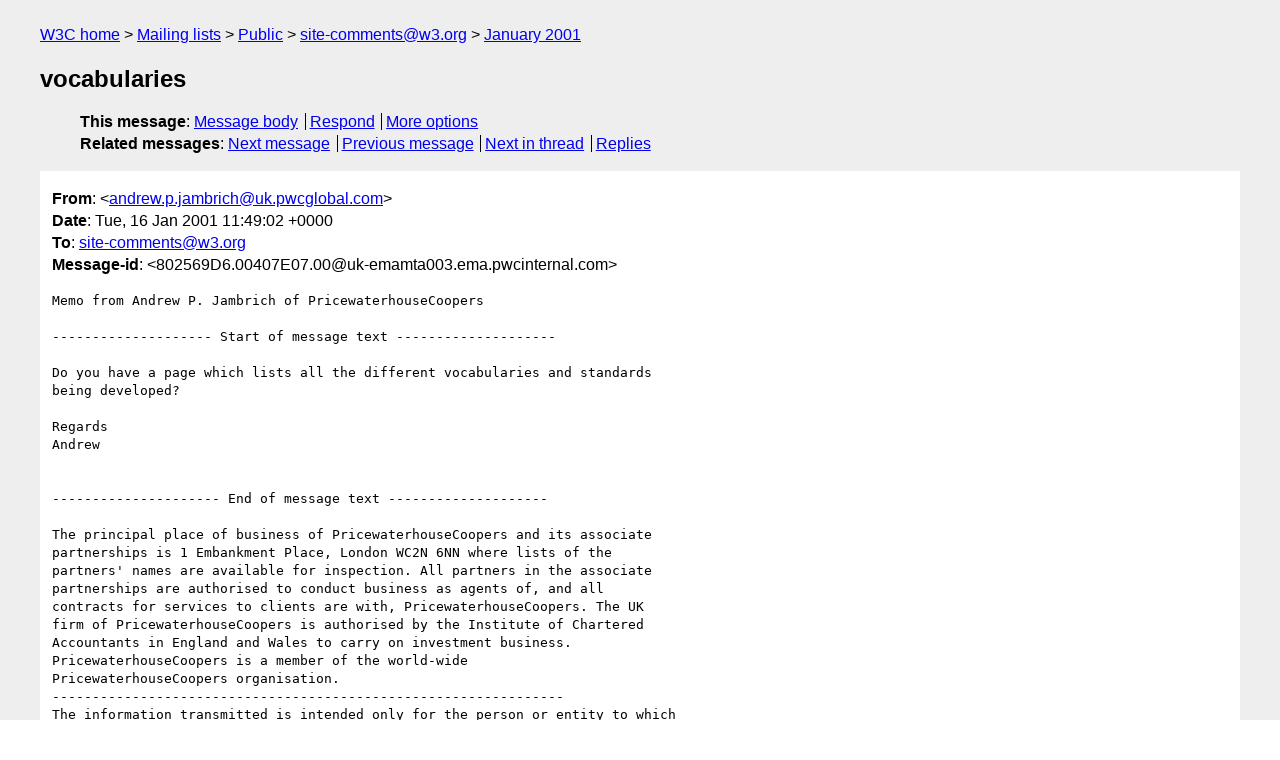

--- FILE ---
content_type: text/html
request_url: https://lists.w3.org/Archives/Public/site-comments/2001Jan/0033.html
body_size: 1956
content:
<!DOCTYPE html>
<html xmlns="http://www.w3.org/1999/xhtml" lang="en">
<head>
<meta charset="UTF-8" />
<meta name="viewport" content="width=device-width, initial-scale=1" />
<meta name="generator" content="hypermail 3.0.0, see https://github.com/hypermail-project/hypermail/" />
<title>vocabularies from andrew.p.jambrich&#64;uk.pwcglobal.com on 2001-01-16 (site-comments@w3.org from January 2001)</title>
<meta name="Author" content="andrew.p.jambrich&#64;uk.pwcglobal.com (andrew.p.jambrich&#x40;&#0117;&#0107;&#0046;&#0112;&#0119;&#0099;&#0103;&#0108;&#0111;&#0098;&#0097;&#0108;&#0046;&#0099;&#0111;&#0109;)" />
<meta name="Subject" content="vocabularies" />
<meta name="Date" content="2001-01-16" />
<link rel="stylesheet" title="Normal view" href="/assets/styles/public.css" />
<link rel="help" href="/Help/" />
<link rel="start" href="../" title="site-comments@w3.org archives" />
<script defer="defer" src="/assets/js/archives.js"></script>
</head>
<body class="message">
<header class="head">
<nav class="breadcrumb" id="upper">
  <ul>
    <li><a href="https://www.w3.org/">W3C home</a></li>
    <li><a href="/">Mailing lists</a></li>
    <li><a href="../../">Public</a></li>
    <li><a href="../" rel="start">site-comments@w3.org</a></li>
    <li><a href="./" rel="contents">January 2001</a></li>
  </ul>
</nav>
<h1>vocabularies</h1>
<!-- received="Tue Jan 16 06:53:13 2001" -->
<!-- isoreceived="20010116065313" -->
<!-- sent="Tue, 16 Jan 2001 11:49:02 +0000" -->
<!-- isosent="20010116114902" -->
<!-- name="andrew.p.jambrich@uk.pwcglobal.com" -->
<!-- email="andrew.p.jambrich&#x40;&#0117;&#0107;&#0046;&#0112;&#0119;&#0099;&#0103;&#0108;&#0111;&#0098;&#0097;&#0108;&#0046;&#0099;&#0111;&#0109;" -->
<!-- subject="vocabularies" -->
<!-- id="802569D6.00407E07.00@uk-emamta003.ema.pwcinternal.com" -->
<!-- charset="UTF-8" -->
<!-- expires="-1" -->
<nav id="navbar">
<ul class="links hmenu_container">
<li>
<span class="heading">This message</span>: <ul class="hmenu"><li><a href="#start" id="options1">Message body</a></li>
<li><a href="mailto:site-comments&#x40;&#0119;&#0051;&#0046;&#0111;&#0114;&#0103;?Subject=Re%3A%20vocabularies&amp;In-Reply-To=%3C802569D6.00407E07.00%40uk-emamta003.ema.pwcinternal.com%3E&amp;References=%3C802569D6.00407E07.00%40uk-emamta003.ema.pwcinternal.com%3E">Respond</a></li>
<li><a href="#options3">More options</a></li>
</ul></li>
<li>
<span class="heading">Related messages</span>: <ul class="hmenu">
<!-- unext="start" -->
<li><a href="0034.html">Next message</a></li>
<li><a href="0032.html">Previous message</a></li>
<!-- unextthread="start" -->
<li><a href="0034.html">Next in thread</a></li>
<li><a href="#replies">Replies</a></li>
<!-- ureply="end" -->
</ul></li>
</ul>
</nav>
</header>
<!-- body="start" -->
<main class="mail">
<ul class="headers" aria-label="message headers">
<li><span class="from">
<span class="heading">From</span>: &lt;<a href="mailto:andrew.p.jambrich&#x40;&#0117;&#0107;&#0046;&#0112;&#0119;&#0099;&#0103;&#0108;&#0111;&#0098;&#0097;&#0108;&#0046;&#0099;&#0111;&#0109;?Subject=Re%3A%20vocabularies&amp;In-Reply-To=%3C802569D6.00407E07.00%40uk-emamta003.ema.pwcinternal.com%3E&amp;References=%3C802569D6.00407E07.00%40uk-emamta003.ema.pwcinternal.com%3E">andrew.p.jambrich&#x40;&#0117;&#0107;&#0046;&#0112;&#0119;&#0099;&#0103;&#0108;&#0111;&#0098;&#0097;&#0108;&#0046;&#0099;&#0111;&#0109;</a>&gt;
</span></li>
<li><span class="date"><span class="heading">Date</span>: Tue, 16 Jan 2001 11:49:02 +0000</span></li>
<li><span class="to"><span class="heading">To</span>: <a href="mailto:site-comments&#x40;&#0119;&#0051;&#0046;&#0111;&#0114;&#0103;?Subject=Re%3A%20vocabularies&amp;In-Reply-To=%3C802569D6.00407E07.00%40uk-emamta003.ema.pwcinternal.com%3E&amp;References=%3C802569D6.00407E07.00%40uk-emamta003.ema.pwcinternal.com%3E">site-comments&#x40;&#0119;&#0051;&#0046;&#0111;&#0114;&#0103;</a>
</span></li>
<li><span class="message-id"><span class="heading">Message-id</span>: &lt;802569D6.00407E07.00&#x40;&#0117;&#0107;&#0045;&#0101;&#0109;&#0097;&#0109;&#0116;&#0097;&#0048;&#0048;&#0051;&#0046;&#0101;&#0109;&#0097;&#0046;&#0112;&#0119;&#0099;&#0105;&#0110;&#0116;&#0101;&#0114;&#0110;&#0097;&#0108;&#0046;&#0099;&#0111;&#0109;&gt;
</span></li>
</ul>
<pre id="start" class="body">
Memo from Andrew P. Jambrich of PricewaterhouseCoopers

-------------------- Start of message text --------------------

Do you have a page which lists all the different vocabularies and standards
being developed?

Regards
Andrew


--------------------- End of message text --------------------

The principal place of business of PricewaterhouseCoopers and its associate
partnerships is 1 Embankment Place, London WC2N 6NN where lists of the
partners' names are available for inspection. All partners in the associate
partnerships are authorised to conduct business as agents of, and all
contracts for services to clients are with, PricewaterhouseCoopers. The UK
firm of PricewaterhouseCoopers is authorised by the Institute of Chartered
Accountants in England and Wales to carry on investment business.
PricewaterhouseCoopers is a member of the world-wide
PricewaterhouseCoopers organisation.
----------------------------------------------------------------
The information transmitted is intended only for the person or entity to which
it is addressed and may contain confidential and/or privileged material.  Any
review, retransmission, dissemination or other use of, or taking of any action
in reliance upon, this information by persons or entities other than the
intended recipient is prohibited.   If you received this in error, please
contact the sender and delete the material from any computer.
</pre>
<p class="received"><span class="heading">Received on</span> Tuesday, 16 January 2001 06:53:13 UTC</p>
</main>
<!-- body="end" -->
<footer class="foot">
<nav id="navbarfoot">
<ul class="links hmenu_container">
<li><span class="heading">This message</span>: <span class="message_body"><a href="#start">Message body</a></span></li>
<!-- lnext="start" -->
<li><span class="heading">Next message</span>: <a href="0034.html">Ian Jacobs: "Re: vocabularies"</a></li>
<li><span class="heading">Previous message</span>: <a href="0032.html">jon_smyth@insurer.com: "Link request"</a></li>
<!-- lnextthread="start" -->
<li><span class="heading">Next in thread</span>: <a href="0034.html">Ian Jacobs: "Re: vocabularies"</a></li>
<li id="replies"><span class="heading">Reply</span>: <a href="0034.html">Ian Jacobs: "Re: vocabularies"</a></li>
<!-- lreply="end" -->
</ul>
<ul class="links hmenu_container">
<li id="options3"><span class="heading">Mail actions</span>: <ul class="hmenu"><li><a href="mailto:site-comments&#x40;&#0119;&#0051;&#0046;&#0111;&#0114;&#0103;?Subject=Re%3A%20vocabularies&amp;In-Reply-To=%3C802569D6.00407E07.00%40uk-emamta003.ema.pwcinternal.com%3E&amp;References=%3C802569D6.00407E07.00%40uk-emamta003.ema.pwcinternal.com%3E">respond to this message</a></li>
<li><a href="mailto:site-comments&#x40;&#0119;&#0051;&#0046;&#0111;&#0114;&#0103;">mail a new topic</a></li></ul></li>
<li><span class="heading">Contemporary messages sorted</span>: <ul class="hmenu"><li><a href="index.html#msg33">by date</a></li>
<li><a href="thread.html#msg33">by thread</a></li>
<li><a href="subject.html#msg33">by subject</a></li>
<li><a href="author.html#msg33">by author</a></li>
</ul></li>
<li><span class="heading">Help</span>: <ul class="hmenu">
    <li><a href="/Help/" rel="help">how to use the archives</a></li>
    <li><a href="https://www.w3.org/Search/Mail/Public/search?type-index=site-comments&amp;index-type=t">search the archives</a></li>
</ul>
</li>
</ul>
</nav>
<!-- trailer="footer" -->
<p class="colophon">
This archive was generated by <a href="https://github.com/hypermail-project/hypermail/">hypermail 3.0.0</a>: Thursday, 13 July 2023 17:33:05 UTC
</p>
</footer>
</body>
</html>
